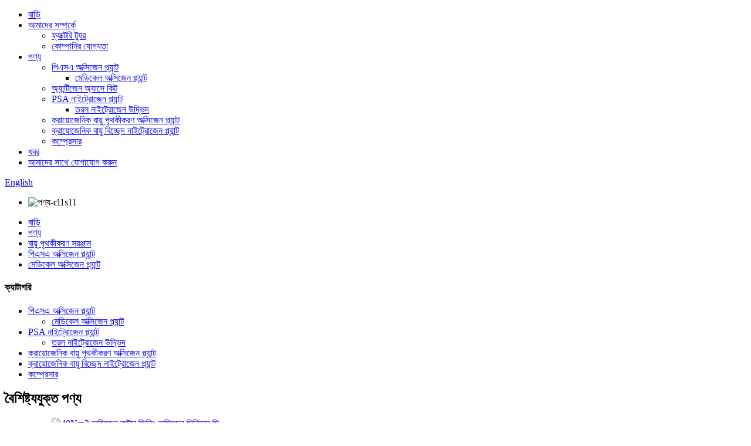

--- FILE ---
content_type: text/html
request_url: http://bn.hzorkf.com/medical-oxygen-plant/
body_size: 12006
content:
<!DOCTYPE html> <html dir="ltr" lang="bn"> <head> <meta charset="UTF-8"/> <meta http-equiv="Content-Type" content="text/html; charset=UTF-8" /> <title>মেডিকেল অক্সিজেন প্ল্যান্ট সরবরাহকারী এবং কারখানা - চীন মেডিকেল অক্সিজেন প্ল্যান্ট প্রস্তুতকারক</title> <meta name="viewport" content="width=device-width,initial-scale=1,minimum-scale=1,maximum-scale=1,user-scalable=no"> <link rel="apple-touch-icon-precomposed" href=""> <meta name="format-detection" content="telephone=no"> <meta name="apple-mobile-web-app-capable" content="yes"> <meta name="apple-mobile-web-app-status-bar-style" content="black"> <link href="//cdn.globalso.com/hzorkf/style/global/style1.css" rel="stylesheet" onload="this.onload=null;this.rel='stylesheet'"> <link href="//cdn.globalso.com/hzorkf/style/public/public.css" rel="stylesheet" onload="this.onload=null;this.rel='stylesheet'">  <link rel="shortcut icon" href="https://cdn.globalso.com/hzorkf/LOGO2.png" /> <link rel="canonical" href="https://www.hzorkf.com/medical-oxygen-plant/" /> <meta name="description" content="মেডিকেল অক্সিজেন প্ল্যান্ট প্রস্তুতকারক, কারখানা, চীন থেকে সরবরাহকারী, কোন আগ্রহ, make sure you really feel free to get hold of us. আমরা নিকটবর্তী আসন্ন মধ্যে সমগ্র পৃথিবী জুড়ে নতুন ক্রেতাদের সাথে সমৃদ্ধ এন্টারপ্রাইজ মিথস্ক্রিয়া গঠনের জন্য উন্মুখ।" /> <!-- Google Tag Manager --> <script>(function(w,d,s,l,i){w[l]=w[l]||[];w[l].push({'gtm.start':
new Date().getTime(),event:'gtm.js'});var f=d.getElementsByTagName(s)[0],
j=d.createElement(s),dl=l!='dataLayer'?'&l='+l:'';j.async=true;j.src=
'https://www.googletagmanager.com/gtm.js?id='+i+dl;f.parentNode.insertBefore(j,f);
})(window,document,'script','dataLayer','GTM-W7RSXLM');</script>  <link href="//cdn.globalso.com/hide_search.css" rel="stylesheet"/><link href="//www.hzorkf.com/style/bn.html.css" rel="stylesheet"/><link rel="alternate" hreflang="bn" href="http://bn.hzorkf.com/" /></head> <body> <div class="container">   <!-- web_head start -->  <header class="web_head">     <div class="head_layer">       <div class="layout">         <figure class="logo"><a href="/">                 </a></figure>         <nav class="nav_wrap">           <ul class="head_nav">             <li><a href="/">বাড়ি</a></li> <li><a href="/about-us/">আমাদের সম্পর্কে</a> <ul class="sub-menu"> 	<li><a href="/factory-tour/">ফ্যাক্টরি ট্যুর</a></li> 	<li><a href="/company-qualification/">কোম্পানির যোগ্যতা</a></li> </ul> </li> <li class="current-menu-ancestor"><a href="/products/">পণ্য</a> <ul class="sub-menu"> 	<li class="current-menu-ancestor current-menu-parent"><a href="/psa-oxygen-plant/">পিএসএ অক্সিজেন প্ল্যান্ট</a> 	<ul class="sub-menu"> 		<li class="nav-current"><a href="/medical-oxygen-plant/">মেডিকেল অক্সিজেন প্ল্যান্ট</a></li> 	</ul> </li> 	<li><a href="/antigen-assay-kit/">অ্যান্টিজেন অ্যাসে কিট</a></li> 	<li><a href="/psa-nitrogen-plant/">PSA নাইট্রোজেন প্ল্যান্ট</a> 	<ul class="sub-menu"> 		<li><a href="/liquid-nitrogen-plant/">তরল নাইট্রোজেন উদ্ভিদ</a></li> 	</ul> </li> 	<li><a href="/cryogenic-air-separation-oxygen-plant/">ক্রায়োজেনিক বায়ু পৃথকীকরণ অক্সিজেন প্ল্যান্ট</a></li> 	<li><a href="/cryogenic-air-separation-nitrogen-plant/">ক্রায়োজেনিক বায়ু বিচ্ছেদ নাইট্রোজেন প্ল্যান্ট</a></li> 	<li><a href="/compressor/">কম্প্রেসার</a></li> </ul> </li> <li><a href="/news/">খবর</a></li> <li><a href="/contact-us/">আমাদের সাথে যোগাযোগ করুন</a></li>           </ul>         </nav>         <div class="head_right">           <b id="btn-search" class="btn--search"></b>          <div class="change-language ensemble">   <div class="change-language-info">     <div class="change-language-title medium-title">        <div class="language-flag language-flag-en"><a href="https://www.hzorkf.com/"><b class="country-flag"></b><span>English</span> </a></div>        <b class="language-icon"></b>      </div> 	<div class="change-language-cont sub-content">         <div class="empty"></div>     </div>   </div> </div> <!--theme273-->                  </div>       </div>     </div>        </header>     <!-- sys_sub_head --> <div class="sys_sub_head">   <div class="head_bn_slider">     <ul class="head_bn_items swiper-wrapper">             <li class="head_bn_item swiper-slide"><img src="https://cdn.globalso.com/hzorkf/products-cl1s111.jpg" alt="পণ্য-cl1s11"></li>             </ul>   </div>   <div class="swiper-control">       <div class="swiper-pagination"></div>   </div> </div>   <!-- path --> <div class="path_bar">   <div class="layout">     <ul>      <li> <a itemprop="breadcrumb" href="/">বাড়ি</a></li><li> <a itemprop="breadcrumb" href="/products/" title="Products">পণ্য</a> </li><li> <a itemprop="breadcrumb" href="/air-separation-equipment/" title="Air separation equipment">বায়ু পৃথকীকরণ সরঞ্জাম</a> </li><li> <a itemprop="breadcrumb" href="/psa-oxygen-plant/" title="PSA Oxygen Plant">পিএসএ অক্সিজেন প্ল্যান্ট</a> </li><li> <a href="#">মেডিকেল অক্সিজেন প্ল্যান্ট</a></li>     </ul>   </div> </div>       <section class="web_main page_main">   <div class="layout">     <aside class="aside">   <section class="aside-wrap">     <section class="side-widget">     <div class="side-tit-bar">       <h4 class="side-tit">ক্যাটাগরি</h4>     </div>     <ul class="side-cate">       <li class="current-menu-ancestor current-menu-parent"><a href="/psa-oxygen-plant/">পিএসএ অক্সিজেন প্ল্যান্ট</a> <ul class="sub-menu"> 	<li class="nav-current"><a href="/medical-oxygen-plant/">মেডিকেল অক্সিজেন প্ল্যান্ট</a></li> </ul> </li> <li><a href="/psa-nitrogen-plant/">PSA নাইট্রোজেন প্ল্যান্ট</a> <ul class="sub-menu"> 	<li><a href="/liquid-nitrogen-plant/">তরল নাইট্রোজেন উদ্ভিদ</a></li> </ul> </li> <li><a href="/cryogenic-air-separation-oxygen-plant/">ক্রায়োজেনিক বায়ু পৃথকীকরণ অক্সিজেন প্ল্যান্ট</a></li> <li><a href="/cryogenic-air-separation-nitrogen-plant/">ক্রায়োজেনিক বায়ু বিচ্ছেদ নাইট্রোজেন প্ল্যান্ট</a></li> <li><a href="/compressor/">কম্প্রেসার</a></li>     </ul>   </section>   <div class="side-widget">     <div class="side-tit-bar">       <h2 class="side-tit">বৈশিষ্ট্যযুক্ত পণ্য</h2>     </div> 	  	 <div class="side-product-items">               <div class="items_content">                <div class="side_slider">                     <ul class="swiper-wrapper"> 				                   <li class="swiper-slide gm-sep side_product_item">                     <figure > <a href="/40nm3-oxygen-booster-filling-oxygen-cylinder-system-product/" class="item-img"><img src="https://cdn.globalso.com/hzorkf/40Nm3-Oxygen-booster-filling-oxygen-cylinder-system-300x300.jpg" alt="40Nm3 অক্সিজেন বুস্টার ফিলিং অক্সিজেন সিলিন্ডার সি..."></a>                       <figcaption>                         <h3 class="item_title"><a href="/40nm3-oxygen-booster-filling-oxygen-cylinder-system-product/">40Nm3 অক্সিজেন বুস্টার ফিলিন...</a></h3>                        </figcaption>                     </figure> 					</li> 					                   <li class="swiper-slide gm-sep side_product_item">                     <figure > <a href="/30nm3-high-pressure-oxygen-booster-compressor-product/" class="item-img"><img src="https://cdn.globalso.com/hzorkf/30Nm3-High-pressure-oxygen-booster-compressor-300x300.jpg" alt="30Nm3 উচ্চ চাপের অক্সিজেন বুস্টার কম্প্রেসার"></a>                       <figcaption>                         <h3 class="item_title"><a href="/30nm3-high-pressure-oxygen-booster-compressor-product/">30Nm3 উচ্চ চাপের অক্সিজেন...</a></h3>                        </figcaption>                     </figure> 					</li> 					                   <li class="swiper-slide gm-sep side_product_item">                     <figure > <a href="/oxygen-nitrogen-factory-project-product/" class="item-img"><img src="https://cdn.globalso.com/hzorkf/Oxygen-Nitrogen-FactoryProject-for-Medical-Industrial-Use1-300x300.jpg" alt="ওষুধের জন্য অক্সিজেন ও নাইট্রোজেন কারখানা প্রকল্প..."></a>                       <figcaption>                         <h3 class="item_title"><a href="/oxygen-nitrogen-factory-project-product/">অক্সিজেন এবং নাইট্রোজেন ঘটনা...</a></h3>                        </figcaption>                     </figure> 					</li> 					                   <li class="swiper-slide gm-sep side_product_item">                     <figure > <a href="/medical-gas-oxygen-plant-for-hospital-uses-product/" class="item-img"><img src="https://cdn.globalso.com/hzorkf/Medical-Gas-Oxygen-Plant-for-Hospital-Uses-Medical-Oxygen-Filling-Machine1-300x300.jpg" alt="হাসপাতালের জন্য মেডিকেল গ্যাস অক্সিজেন প্ল্যান্ট মেডি ব্যবহার করে..."></a>                       <figcaption>                         <h3 class="item_title"><a href="/medical-gas-oxygen-plant-for-hospital-uses-product/">মেডিকেল গ্যাস অক্সিজেন প্লান্টের জন্য...</a></h3>                        </figcaption>                     </figure> 					</li> 					                   <li class="swiper-slide gm-sep side_product_item">                     <figure > <a href="/liquid-nitrogen-plant-liquid-nitrogen-gas-plant-product/" class="item-img"><img src="https://cdn.globalso.com/hzorkf/Liquid-Nitrogen-plant-Liquid-Nitrogen-Gas-plant-Pure-Nitrogen-Plant-with-Tanks1-300x300.jpg" alt="তরল নাইট্রোজেন প্ল্যান্ট তরল নাইট্রোজেন গ্যাস প্লান্ট..."></a>                       <figcaption>                         <h3 class="item_title"><a href="/liquid-nitrogen-plant-liquid-nitrogen-gas-plant-product/">তরল নাইট্রোজেন উদ্ভিদ তরল...</a></h3>                        </figcaption>                     </figure> 					</li> 					                </ul> 				 </div>                 <div class="btn-prev"></div>                 <div class="btn-next"></div>               </div>             </div>    </div>         </section> </aside>    <section class="main">       <div class="product-list">      <h1 class="page_title">মেডিকেল অক্সিজেন প্ল্যান্ট</h1>  <ul class="product_list_items">    <li class="product_list_item">             <figure>               <span class="item_img"><img src="https://cdn.globalso.com/hzorkf/PSA-oxygen-concentrator-for-sale1-300x300.jpg" alt="PSA অক্সিজেন কেন্দ্রীক/Psa নাইট্রোজেন প্ল্যান্ট বিক্রয়ের জন্য Psa নাইট্রোজেন জেনারেটর"><a href="/psa-oxygen-concentrator-for-sale-product/" title="PSA oxygen concentrator/Psa Nitrogen Plant for sale  Psa Nitrogen Generator"></a> </span>               <figcaption> 			  <div class="item_information">                      <h3 class="item_title"><a href="/psa-oxygen-concentrator-for-sale-product/" title="PSA oxygen concentrator/Psa Nitrogen Plant for sale  Psa Nitrogen Generator">PSA অক্সিজেন কেন্দ্রীক/Psa নাইট্রোজেন প্ল্যান্ট বিক্রয়ের জন্য Psa নাইট্রোজেন জেনারেটর</a></h3>                 <div class="item_info"><p style="text-align: left;" align="center"><b>অক্সিজেন ক্ষমতা</b>: 3-400Nm3/ঘণ্টা</p> <p style="text-align: left;" align="center"><b>অক্সিজেন বিশুদ্ধতা</b>:93%-95%</p> <p style="text-align: left;" align="center"><b>আউটপুট চাপ</b>:0.1-0.3Mpa(1-3bar) সামঞ্জস্যযোগ্য/15Mpa ফিলিং চাপ দেওয়া হয়</p> </div>                 </div>                 <div class="product_btns">                   <a href="javascript:" class="priduct_btn_inquiry add_email12">তদন্ত</a><a href="/psa-oxygen-concentrator-for-sale-product/" class="priduct_btn_detail">বিস্তারিত</a>                 </div>               </figcaption>             </figure>           </li>    <li class="product_list_item">             <figure>               <span class="item_img"><img src="https://cdn.globalso.com/hzorkf/Industrial-Scale-PSA-Oxygen-Concentrator-Oxygen-production-Plant-with-certifications3-300x300.jpg" alt="ইন্ডাস্ট্রিয়াল স্কেল PSA অক্সিজেন কনসেনট্রেটর সার্টিফিকেশন সহ অক্সিজেন উৎপাদন প্ল্যান্ট"><a href="/psa-oxygen-concentrator-oxygen-production-plant-product/" title="Industrial Scale PSA Oxygen Concentrator Oxygen production Plant with certifications"></a> </span>               <figcaption> 			  <div class="item_information">                      <h3 class="item_title"><a href="/psa-oxygen-concentrator-oxygen-production-plant-product/" title="Industrial Scale PSA Oxygen Concentrator Oxygen production Plant with certifications">ইন্ডাস্ট্রিয়াল স্কেল PSA অক্সিজেন কনসেনট্রেটর সার্টিফিকেশন সহ অক্সিজেন উৎপাদন প্ল্যান্ট</a></h3>                 <div class="item_info"><p style="text-align: left;" align="center"><b>অক্সিজেন ক্ষমতা</b>: 3-400Nm3/ঘণ্টা</p> <p style="text-align: left;" align="center"><b>অক্সিজেন বিশুদ্ধতা</b>:93%-95%</p> <p style="text-align: left;" align="center"><b>আউটপুট চাপ</b>:0.1-0.3Mpa(1-3bar) সামঞ্জস্যযোগ্য/15Mpa ফিলিং চাপ দেওয়া হয়</p> </div>                 </div>                 <div class="product_btns">                   <a href="javascript:" class="priduct_btn_inquiry add_email12">তদন্ত</a><a href="/psa-oxygen-concentrator-oxygen-production-plant-product/" class="priduct_btn_detail">বিস্তারিত</a>                 </div>               </figcaption>             </figure>           </li>    <li class="product_list_item">             <figure>               <span class="item_img"><img src="https://cdn.globalso.com/hzorkf/Medical-Oxygen-Generator-Hospital-Oxygen-Generator1-300x300.jpg" alt="মেডিকেল অক্সিজেন জেনারেটর হাসপাতাল অক্সিজেন জেনারেটর মেডিকেল অক্সিজেন জেনারেটর সরঞ্জাম"><a href="/medical-oxygen-generator-hospital-oxygen-generator-product/" title="Medical Oxygen Generator Hospital Oxygen Generator Medical Oxygen  Generator Equipment"></a> </span>               <figcaption> 			  <div class="item_information">                      <h3 class="item_title"><a href="/medical-oxygen-generator-hospital-oxygen-generator-product/" title="Medical Oxygen Generator Hospital Oxygen Generator Medical Oxygen  Generator Equipment">মেডিকেল অক্সিজেন জেনারেটর হাসপাতাল অক্সিজেন জেনারেটর মেডিকেল অক্সিজেন জেনারেটর সরঞ্জাম</a></h3>                 <div class="item_info"><p style="text-align: left;" align="center"><b>অক্সিজেন ক্ষমতা</b>: 3-400Nm3/ঘণ্টা</p> <p style="text-align: left;" align="center"><b>অক্সিজেন বিশুদ্ধতা</b>:93%-95%</p> <p style="text-align: left;" align="center"><b>আউটপুট চাপ</b>:0.1-0.3Mpa(1-3bar) সামঞ্জস্যযোগ্য/15Mpa ফিলিং চাপ দেওয়া হয়</p> </div>                 </div>                 <div class="product_btns">                   <a href="javascript:" class="priduct_btn_inquiry add_email12">তদন্ত</a><a href="/medical-oxygen-generator-hospital-oxygen-generator-product/" class="priduct_btn_detail">বিস্তারিত</a>                 </div>               </figcaption>             </figure>           </li>          </ul>         <div class="page_bar">         <div class="pages"></div>       </div>       </div>            </section>   </div> </section>   <!-- web_footer start -->  <footer class="web_footer">     <div class="foot_service">       <div class="layout">         <div class="foot_items">           <nav class="foot_item foot_item_info">             <div class="foot_logo">        <img src="https://cdn.globalso.com/hzorkf/LOGO-footer2.png" alt="লোগো-ফুটার">          </div>           </nav>           <nav class="foot_item">             <div class="foot_item_hd">               <h2 class="title">আমাদের সাথে যোগাযোগ করুন</h2>             </div>             <div class="foot_item_bd">               <address class="foot_contact_list">               <!-- icons:                    ============================                    contact_ico_local                    contact_ico_phone                    contact_ico_email                    contact_ico_fax                    contact_ico_skype                    contact_ico_time -->                <ul> 			                     <li class="contact_item">                    <i class="contact_ico contact_ico_local"></i>                    <div class="contact_txt">                      <span class="item_val">নং 60 ওয়েনঝো চাংজিয়া, বাইশান গ্রাম, ফুচুন সাবডিস্ট্রিক্ট, ফুয়াং জেলা, হাংঝো শহর, ঝেজিয়াং প্রদেশ, চীন</span>                    </div>                  </li> 				 				                   <li class="contact_item">                    <i class="contact_ico contact_ico_tel"></i>                    <div class="contact_txt">                      <a class="tel_link" href="tel:+86 18758037220"><span class="item_val">Mob/WhatsApp/WeChat: +86 18758037220</span></a>                    </div>                  </li> 				                                    <li class="contact_item">                    <i class="contact_ico contact_ico_email"></i>                    <div class="contact_txt">                      <a href="mailto:amyjiang1013@gmail.com"><span class="item_val">amyjiang1013@gmail.com</span></a>                    </div>                  </li> 				 				                </ul>               </address>             </div>           </nav>           <nav class="foot_item">             <div class="foot_item_hd">               <h2 class="title">নিউলেটার</h2>             </div>             <div class="foot_item_bd">               <div class="company_subscribe">                 <h3 class="subscribe_tit">আমাদের পণ্য বা মূল্য তালিকা সম্পর্কে অনুসন্ধানের জন্য, আমাদের কাছে আপনার ইমেল ছেড়ে দিন এবং আমরা 24 ঘন্টার মধ্যে যোগাযোগ করা হবে.</h3>                 <div class="learn_more">                   <a href="javascript:" class="sys_btn button">এখন তদন্ত</a>                 </div>               </div>             </div>           </nav>           <nav class="foot_item foot_item_follow">             <div class="foot_item_hd">               <h2 class="title">সামাজিক</h2>             </div>             <div class="foot_item_bd">               <ul class="foot_sns">                               <li>                 <a href="https://www.facebook.com/HZOURUI">                                        <img src="https://cdn.globalso.com/hzorkf/sns01.png" alt="ফেসবুক">                     </a>                     </li>                         <li>                 <a href="https://www.youtube.com/channel/UCBxL-Fio0bmOn2CaN6fHQqA">                                        <img src="https://cdn.globalso.com/hzorkf/sns05.png" alt="ইউটিউব">                     </a>                     </li>                         <li>                 <a href="https://www.linkedin.com/in/amyjiang1013">                                        <img src="https://cdn.globalso.com/hzorkf/li1.png" alt="লিঙ্কডইন">                     </a>                     </li>                           </ul>                           </div>           </nav>                   </div>                         </div>     </div>      <div class="copyright">© কপিরাইট - 2019-2020 : সর্বস্বত্ব সংরক্ষিত৷<script type="text/javascript" src="//www.globalso.site/livechat.js"></script><a href="/featured/">গরম পণ্য</a> - <a href="/sitemap.xml">সাইটম্যাপ</a>  <br><a href='/medical-oxygen-generator-equipment/' title='Medical Oxygen Generator Equipment'>মেডিকেল অক্সিজেন জেনারেটর সরঞ্জাম</a>,  <a href='/psa-oxygen-plant/' title='PSA Oxygen Plant'>পিএসএ অক্সিজেন প্ল্যান্ট</a>,  <a href='/liquid-nitrogen-machine/' title='Liquid Nitrogen Machine'>তরল নাইট্রোজেন মেশিন</a>,  <a href='/liquid-oxygen-generator/' title='Liquid Oxygen Generator'>তরল অক্সিজেন জেনারেটর</a>,  <a href='/lng-power-plant/' title='Lng Power Plant'>এলএনজি পাওয়ার প্ল্যান্ট</a>,  <a href='/skid-mounted-lng-plant/' title='Skid-Mounted Lng Plant'>স্কিড-মাউন্ট করা এলএনজি প্ল্যান্ট</a>, 	</div>   </footer> <aside class="scrollsidebar" id="scrollsidebar">   <div class="side_content">     <div class="side_list">       <header class="hd"><img src="//cdn.globalso.com/title_pic.png" alt="অনলাইন Inuiry"/></header>       <div class="cont">         <li><a class="email" href="javascript:" onclick="showMsgPop();">ইমেইল পাঠান</a></li>                                         <li><a target="_blank" class="whatsapp" href="https://api.whatsapp.com/send?phone=8618758037220">হোয়াটসঅ্যাপ</a></li>       </div>                   <div class="side_title"><a  class="close_btn"><span>x</span></a></div>     </div>   </div>   <div class="show_btn"></div> </aside> <div class="inquiry-pop-bd">   <div class="inquiry-pop"> <i class="ico-close-pop" onclick="hideMsgPop();"></i>      <div id="inquiry-form-wrap" style=" position:absolute; top:-150px;"></div>      <div class="contact_form">      <h2 class="title">আমাদের কাছে আপনার বার্তা পাঠান:</h2> <script type="text/javascript" src="//formcs.globalso.com/form/generate.js?id=317"></script>           </div>         <div class="ad_prompt">এখানে আপনার বার্তা লিখুন এবং আমাদের পাঠান</div>   </div> </div> </div> <div class="web-search"> <b id="btn-search-close" class="btn--search-close"></b>   <div style=" width:100%">     <div class="head-search">       <form class="" action="/search.php" method="get" >         <input class="search-ipt" name="s" placeholder="Start Typing..." />         <input class="search-btn" type="button" /> 		<input type="hidden" name="cat" value="490"/>         <span class="search-attr">অনুসন্ধান করতে এন্টার বা বন্ধ করতে ESC টিপুন</span>       </form>     </div>   </div> </div> <script type="text/javascript" src="//cdn.globalso.com/hzorkf/style/global/js/jquery.min.js"></script>  <script type="text/javascript" src="//cdn.globalso.com/hzorkf/style/global/js/common.js"></script> <script type="text/javascript" src="//cdn.globalso.com/hzorkf/style/public/public.js"></script>  <script src="https://cdn.globalso.com/lite-yt-embed.js"></script> <link href="https://cdn.globalso.com/lite-yt-embed.css" rel="stylesheet" onload="this.onload=null;this.rel='stylesheet'"> <!--[if lt IE 9]> <script src="//cdn.goodao.net/hzorkf/style/global/js/html5.js"></script> <![endif]--> <script type="text/javascript">

if(typeof jQuery == 'undefined' || typeof jQuery.fn.on == 'undefined') {
	document.write('<script src="https://www.hzorkf.com/wp-content/plugins/bb-plugin/js/jquery.js"><\/script>');
	document.write('<script src="https://www.hzorkf.com/wp-content/plugins/bb-plugin/js/jquery.migrate.min.js"><\/script>');
}

</script><ul class="prisna-wp-translate-seo" id="prisna-translator-seo"><li class="language-flag language-flag-en"><a href="https://www.hzorkf.com/medical-oxygen-plant/" title="English" target="_blank"><b class="country-flag"></b><span>English</span></a></li><li class="language-flag language-flag-zh"><a href="http://zh.hzorkf.com/medical-oxygen-plant/" title="Chinese" target="_blank"><b class="country-flag"></b><span>Chinese</span></a></li><li class="language-flag language-flag-fr"><a href="http://fr.hzorkf.com/medical-oxygen-plant/" title="French" target="_blank"><b class="country-flag"></b><span>French</span></a></li><li class="language-flag language-flag-de"><a href="http://de.hzorkf.com/medical-oxygen-plant/" title="German" target="_blank"><b class="country-flag"></b><span>German</span></a></li><li class="language-flag language-flag-pt"><a href="http://pt.hzorkf.com/medical-oxygen-plant/" title="Portuguese" target="_blank"><b class="country-flag"></b><span>Portuguese</span></a></li><li class="language-flag language-flag-es"><a href="http://es.hzorkf.com/medical-oxygen-plant/" title="Spanish" target="_blank"><b class="country-flag"></b><span>Spanish</span></a></li><li class="language-flag language-flag-ru"><a href="http://ru.hzorkf.com/medical-oxygen-plant/" title="Russian" target="_blank"><b class="country-flag"></b><span>Russian</span></a></li><li class="language-flag language-flag-ja"><a href="http://ja.hzorkf.com/medical-oxygen-plant/" title="Japanese" target="_blank"><b class="country-flag"></b><span>Japanese</span></a></li><li class="language-flag language-flag-ko"><a href="http://ko.hzorkf.com/medical-oxygen-plant/" title="Korean" target="_blank"><b class="country-flag"></b><span>Korean</span></a></li><li class="language-flag language-flag-ar"><a href="http://ar.hzorkf.com/medical-oxygen-plant/" title="Arabic" target="_blank"><b class="country-flag"></b><span>Arabic</span></a></li><li class="language-flag language-flag-ga"><a href="http://ga.hzorkf.com/medical-oxygen-plant/" title="Irish" target="_blank"><b class="country-flag"></b><span>Irish</span></a></li><li class="language-flag language-flag-el"><a href="http://el.hzorkf.com/medical-oxygen-plant/" title="Greek" target="_blank"><b class="country-flag"></b><span>Greek</span></a></li><li class="language-flag language-flag-tr"><a href="http://tr.hzorkf.com/medical-oxygen-plant/" title="Turkish" target="_blank"><b class="country-flag"></b><span>Turkish</span></a></li><li class="language-flag language-flag-it"><a href="http://it.hzorkf.com/medical-oxygen-plant/" title="Italian" target="_blank"><b class="country-flag"></b><span>Italian</span></a></li><li class="language-flag language-flag-da"><a href="http://da.hzorkf.com/medical-oxygen-plant/" title="Danish" target="_blank"><b class="country-flag"></b><span>Danish</span></a></li><li class="language-flag language-flag-ro"><a href="http://ro.hzorkf.com/medical-oxygen-plant/" title="Romanian" target="_blank"><b class="country-flag"></b><span>Romanian</span></a></li><li class="language-flag language-flag-id"><a href="http://id.hzorkf.com/medical-oxygen-plant/" title="Indonesian" target="_blank"><b class="country-flag"></b><span>Indonesian</span></a></li><li class="language-flag language-flag-cs"><a href="http://cs.hzorkf.com/medical-oxygen-plant/" title="Czech" target="_blank"><b class="country-flag"></b><span>Czech</span></a></li><li class="language-flag language-flag-af"><a href="http://af.hzorkf.com/medical-oxygen-plant/" title="Afrikaans" target="_blank"><b class="country-flag"></b><span>Afrikaans</span></a></li><li class="language-flag language-flag-sv"><a href="http://sv.hzorkf.com/medical-oxygen-plant/" title="Swedish" target="_blank"><b class="country-flag"></b><span>Swedish</span></a></li><li class="language-flag language-flag-pl"><a href="http://pl.hzorkf.com/medical-oxygen-plant/" title="Polish" target="_blank"><b class="country-flag"></b><span>Polish</span></a></li><li class="language-flag language-flag-eu"><a href="http://eu.hzorkf.com/medical-oxygen-plant/" title="Basque" target="_blank"><b class="country-flag"></b><span>Basque</span></a></li><li class="language-flag language-flag-ca"><a href="http://ca.hzorkf.com/medical-oxygen-plant/" title="Catalan" target="_blank"><b class="country-flag"></b><span>Catalan</span></a></li><li class="language-flag language-flag-eo"><a href="http://eo.hzorkf.com/medical-oxygen-plant/" title="Esperanto" target="_blank"><b class="country-flag"></b><span>Esperanto</span></a></li><li class="language-flag language-flag-hi"><a href="http://hi.hzorkf.com/medical-oxygen-plant/" title="Hindi" target="_blank"><b class="country-flag"></b><span>Hindi</span></a></li><li class="language-flag language-flag-lo"><a href="http://lo.hzorkf.com/medical-oxygen-plant/" title="Lao" target="_blank"><b class="country-flag"></b><span>Lao</span></a></li><li class="language-flag language-flag-sq"><a href="http://sq.hzorkf.com/medical-oxygen-plant/" title="Albanian" target="_blank"><b class="country-flag"></b><span>Albanian</span></a></li><li class="language-flag language-flag-am"><a href="http://am.hzorkf.com/medical-oxygen-plant/" title="Amharic" target="_blank"><b class="country-flag"></b><span>Amharic</span></a></li><li class="language-flag language-flag-hy"><a href="http://hy.hzorkf.com/medical-oxygen-plant/" title="Armenian" target="_blank"><b class="country-flag"></b><span>Armenian</span></a></li><li class="language-flag language-flag-az"><a href="http://az.hzorkf.com/medical-oxygen-plant/" title="Azerbaijani" target="_blank"><b class="country-flag"></b><span>Azerbaijani</span></a></li><li class="language-flag language-flag-be"><a href="http://be.hzorkf.com/medical-oxygen-plant/" title="Belarusian" target="_blank"><b class="country-flag"></b><span>Belarusian</span></a></li><li class="language-flag language-flag-bn"><a href="http://bn.hzorkf.com/medical-oxygen-plant/" title="Bengali" target="_blank"><b class="country-flag"></b><span>Bengali</span></a></li><li class="language-flag language-flag-bs"><a href="http://bs.hzorkf.com/medical-oxygen-plant/" title="Bosnian" target="_blank"><b class="country-flag"></b><span>Bosnian</span></a></li><li class="language-flag language-flag-bg"><a href="http://bg.hzorkf.com/medical-oxygen-plant/" title="Bulgarian" target="_blank"><b class="country-flag"></b><span>Bulgarian</span></a></li><li class="language-flag language-flag-ceb"><a href="http://ceb.hzorkf.com/medical-oxygen-plant/" title="Cebuano" target="_blank"><b class="country-flag"></b><span>Cebuano</span></a></li><li class="language-flag language-flag-ny"><a href="http://ny.hzorkf.com/medical-oxygen-plant/" title="Chichewa" target="_blank"><b class="country-flag"></b><span>Chichewa</span></a></li><li class="language-flag language-flag-co"><a href="http://co.hzorkf.com/medical-oxygen-plant/" title="Corsican" target="_blank"><b class="country-flag"></b><span>Corsican</span></a></li><li class="language-flag language-flag-hr"><a href="http://hr.hzorkf.com/medical-oxygen-plant/" title="Croatian" target="_blank"><b class="country-flag"></b><span>Croatian</span></a></li><li class="language-flag language-flag-nl"><a href="http://nl.hzorkf.com/medical-oxygen-plant/" title="Dutch" target="_blank"><b class="country-flag"></b><span>Dutch</span></a></li><li class="language-flag language-flag-et"><a href="http://et.hzorkf.com/medical-oxygen-plant/" title="Estonian" target="_blank"><b class="country-flag"></b><span>Estonian</span></a></li><li class="language-flag language-flag-tl"><a href="http://tl.hzorkf.com/medical-oxygen-plant/" title="Filipino" target="_blank"><b class="country-flag"></b><span>Filipino</span></a></li><li class="language-flag language-flag-fi"><a href="http://fi.hzorkf.com/medical-oxygen-plant/" title="Finnish" target="_blank"><b class="country-flag"></b><span>Finnish</span></a></li><li class="language-flag language-flag-fy"><a href="http://fy.hzorkf.com/medical-oxygen-plant/" title="Frisian" target="_blank"><b class="country-flag"></b><span>Frisian</span></a></li><li class="language-flag language-flag-gl"><a href="http://gl.hzorkf.com/medical-oxygen-plant/" title="Galician" target="_blank"><b class="country-flag"></b><span>Galician</span></a></li><li class="language-flag language-flag-ka"><a href="http://ka.hzorkf.com/medical-oxygen-plant/" title="Georgian" target="_blank"><b class="country-flag"></b><span>Georgian</span></a></li><li class="language-flag language-flag-gu"><a href="http://gu.hzorkf.com/medical-oxygen-plant/" title="Gujarati" target="_blank"><b class="country-flag"></b><span>Gujarati</span></a></li><li class="language-flag language-flag-ht"><a href="http://ht.hzorkf.com/medical-oxygen-plant/" title="Haitian" target="_blank"><b class="country-flag"></b><span>Haitian</span></a></li><li class="language-flag language-flag-ha"><a href="http://ha.hzorkf.com/medical-oxygen-plant/" title="Hausa" target="_blank"><b class="country-flag"></b><span>Hausa</span></a></li><li class="language-flag language-flag-haw"><a href="http://haw.hzorkf.com/medical-oxygen-plant/" title="Hawaiian" target="_blank"><b class="country-flag"></b><span>Hawaiian</span></a></li><li class="language-flag language-flag-iw"><a href="http://iw.hzorkf.com/medical-oxygen-plant/" title="Hebrew" target="_blank"><b class="country-flag"></b><span>Hebrew</span></a></li><li class="language-flag language-flag-hmn"><a href="http://hmn.hzorkf.com/medical-oxygen-plant/" title="Hmong" target="_blank"><b class="country-flag"></b><span>Hmong</span></a></li><li class="language-flag language-flag-hu"><a href="http://hu.hzorkf.com/medical-oxygen-plant/" title="Hungarian" target="_blank"><b class="country-flag"></b><span>Hungarian</span></a></li><li class="language-flag language-flag-is"><a href="http://is.hzorkf.com/medical-oxygen-plant/" title="Icelandic" target="_blank"><b class="country-flag"></b><span>Icelandic</span></a></li><li class="language-flag language-flag-ig"><a href="http://ig.hzorkf.com/medical-oxygen-plant/" title="Igbo" target="_blank"><b class="country-flag"></b><span>Igbo</span></a></li><li class="language-flag language-flag-jw"><a href="http://jw.hzorkf.com/medical-oxygen-plant/" title="Javanese" target="_blank"><b class="country-flag"></b><span>Javanese</span></a></li><li class="language-flag language-flag-kn"><a href="http://kn.hzorkf.com/medical-oxygen-plant/" title="Kannada" target="_blank"><b class="country-flag"></b><span>Kannada</span></a></li><li class="language-flag language-flag-kk"><a href="http://kk.hzorkf.com/medical-oxygen-plant/" title="Kazakh" target="_blank"><b class="country-flag"></b><span>Kazakh</span></a></li><li class="language-flag language-flag-km"><a href="http://km.hzorkf.com/medical-oxygen-plant/" title="Khmer" target="_blank"><b class="country-flag"></b><span>Khmer</span></a></li><li class="language-flag language-flag-ku"><a href="http://ku.hzorkf.com/medical-oxygen-plant/" title="Kurdish" target="_blank"><b class="country-flag"></b><span>Kurdish</span></a></li><li class="language-flag language-flag-ky"><a href="http://ky.hzorkf.com/medical-oxygen-plant/" title="Kyrgyz" target="_blank"><b class="country-flag"></b><span>Kyrgyz</span></a></li><li class="language-flag language-flag-la"><a href="http://la.hzorkf.com/medical-oxygen-plant/" title="Latin" target="_blank"><b class="country-flag"></b><span>Latin</span></a></li><li class="language-flag language-flag-lv"><a href="http://lv.hzorkf.com/medical-oxygen-plant/" title="Latvian" target="_blank"><b class="country-flag"></b><span>Latvian</span></a></li><li class="language-flag language-flag-lt"><a href="http://lt.hzorkf.com/medical-oxygen-plant/" title="Lithuanian" target="_blank"><b class="country-flag"></b><span>Lithuanian</span></a></li><li class="language-flag language-flag-lb"><a href="http://lb.hzorkf.com/medical-oxygen-plant/" title="Luxembou.." target="_blank"><b class="country-flag"></b><span>Luxembou..</span></a></li><li class="language-flag language-flag-mk"><a href="http://mk.hzorkf.com/medical-oxygen-plant/" title="Macedonian" target="_blank"><b class="country-flag"></b><span>Macedonian</span></a></li><li class="language-flag language-flag-mg"><a href="http://mg.hzorkf.com/medical-oxygen-plant/" title="Malagasy" target="_blank"><b class="country-flag"></b><span>Malagasy</span></a></li><li class="language-flag language-flag-ms"><a href="http://ms.hzorkf.com/medical-oxygen-plant/" title="Malay" target="_blank"><b class="country-flag"></b><span>Malay</span></a></li><li class="language-flag language-flag-ml"><a href="http://ml.hzorkf.com/medical-oxygen-plant/" title="Malayalam" target="_blank"><b class="country-flag"></b><span>Malayalam</span></a></li><li class="language-flag language-flag-mt"><a href="http://mt.hzorkf.com/medical-oxygen-plant/" title="Maltese" target="_blank"><b class="country-flag"></b><span>Maltese</span></a></li><li class="language-flag language-flag-mi"><a href="http://mi.hzorkf.com/medical-oxygen-plant/" title="Maori" target="_blank"><b class="country-flag"></b><span>Maori</span></a></li><li class="language-flag language-flag-mr"><a href="http://mr.hzorkf.com/medical-oxygen-plant/" title="Marathi" target="_blank"><b class="country-flag"></b><span>Marathi</span></a></li><li class="language-flag language-flag-mn"><a href="http://mn.hzorkf.com/medical-oxygen-plant/" title="Mongolian" target="_blank"><b class="country-flag"></b><span>Mongolian</span></a></li><li class="language-flag language-flag-my"><a href="http://my.hzorkf.com/medical-oxygen-plant/" title="Burmese" target="_blank"><b class="country-flag"></b><span>Burmese</span></a></li><li class="language-flag language-flag-ne"><a href="http://ne.hzorkf.com/medical-oxygen-plant/" title="Nepali" target="_blank"><b class="country-flag"></b><span>Nepali</span></a></li><li class="language-flag language-flag-no"><a href="http://no.hzorkf.com/medical-oxygen-plant/" title="Norwegian" target="_blank"><b class="country-flag"></b><span>Norwegian</span></a></li><li class="language-flag language-flag-ps"><a href="http://ps.hzorkf.com/medical-oxygen-plant/" title="Pashto" target="_blank"><b class="country-flag"></b><span>Pashto</span></a></li><li class="language-flag language-flag-fa"><a href="http://fa.hzorkf.com/medical-oxygen-plant/" title="Persian" target="_blank"><b class="country-flag"></b><span>Persian</span></a></li><li class="language-flag language-flag-pa"><a href="http://pa.hzorkf.com/medical-oxygen-plant/" title="Punjabi" target="_blank"><b class="country-flag"></b><span>Punjabi</span></a></li><li class="language-flag language-flag-sr"><a href="http://sr.hzorkf.com/medical-oxygen-plant/" title="Serbian" target="_blank"><b class="country-flag"></b><span>Serbian</span></a></li><li class="language-flag language-flag-st"><a href="http://st.hzorkf.com/medical-oxygen-plant/" title="Sesotho" target="_blank"><b class="country-flag"></b><span>Sesotho</span></a></li><li class="language-flag language-flag-si"><a href="http://si.hzorkf.com/medical-oxygen-plant/" title="Sinhala" target="_blank"><b class="country-flag"></b><span>Sinhala</span></a></li><li class="language-flag language-flag-sk"><a href="http://sk.hzorkf.com/medical-oxygen-plant/" title="Slovak" target="_blank"><b class="country-flag"></b><span>Slovak</span></a></li><li class="language-flag language-flag-sl"><a href="http://sl.hzorkf.com/medical-oxygen-plant/" title="Slovenian" target="_blank"><b class="country-flag"></b><span>Slovenian</span></a></li><li class="language-flag language-flag-so"><a href="http://so.hzorkf.com/medical-oxygen-plant/" title="Somali" target="_blank"><b class="country-flag"></b><span>Somali</span></a></li><li class="language-flag language-flag-sm"><a href="http://sm.hzorkf.com/medical-oxygen-plant/" title="Samoan" target="_blank"><b class="country-flag"></b><span>Samoan</span></a></li><li class="language-flag language-flag-gd"><a href="http://gd.hzorkf.com/medical-oxygen-plant/" title="Scots Gaelic" target="_blank"><b class="country-flag"></b><span>Scots Gaelic</span></a></li><li class="language-flag language-flag-sn"><a href="http://sn.hzorkf.com/medical-oxygen-plant/" title="Shona" target="_blank"><b class="country-flag"></b><span>Shona</span></a></li><li class="language-flag language-flag-sd"><a href="http://sd.hzorkf.com/medical-oxygen-plant/" title="Sindhi" target="_blank"><b class="country-flag"></b><span>Sindhi</span></a></li><li class="language-flag language-flag-su"><a href="http://su.hzorkf.com/medical-oxygen-plant/" title="Sundanese" target="_blank"><b class="country-flag"></b><span>Sundanese</span></a></li><li class="language-flag language-flag-sw"><a href="http://sw.hzorkf.com/medical-oxygen-plant/" title="Swahili" target="_blank"><b class="country-flag"></b><span>Swahili</span></a></li><li class="language-flag language-flag-tg"><a href="http://tg.hzorkf.com/medical-oxygen-plant/" title="Tajik" target="_blank"><b class="country-flag"></b><span>Tajik</span></a></li><li class="language-flag language-flag-ta"><a href="http://ta.hzorkf.com/medical-oxygen-plant/" title="Tamil" target="_blank"><b class="country-flag"></b><span>Tamil</span></a></li><li class="language-flag language-flag-te"><a href="http://te.hzorkf.com/medical-oxygen-plant/" title="Telugu" target="_blank"><b class="country-flag"></b><span>Telugu</span></a></li><li class="language-flag language-flag-th"><a href="http://th.hzorkf.com/medical-oxygen-plant/" title="Thai" target="_blank"><b class="country-flag"></b><span>Thai</span></a></li><li class="language-flag language-flag-uk"><a href="http://uk.hzorkf.com/medical-oxygen-plant/" title="Ukrainian" target="_blank"><b class="country-flag"></b><span>Ukrainian</span></a></li><li class="language-flag language-flag-ur"><a href="http://ur.hzorkf.com/medical-oxygen-plant/" title="Urdu" target="_blank"><b class="country-flag"></b><span>Urdu</span></a></li><li class="language-flag language-flag-uz"><a href="http://uz.hzorkf.com/medical-oxygen-plant/" title="Uzbek" target="_blank"><b class="country-flag"></b><span>Uzbek</span></a></li><li class="language-flag language-flag-vi"><a href="http://vi.hzorkf.com/medical-oxygen-plant/" title="Vietnamese" target="_blank"><b class="country-flag"></b><span>Vietnamese</span></a></li><li class="language-flag language-flag-cy"><a href="http://cy.hzorkf.com/medical-oxygen-plant/" title="Welsh" target="_blank"><b class="country-flag"></b><span>Welsh</span></a></li><li class="language-flag language-flag-xh"><a href="http://xh.hzorkf.com/medical-oxygen-plant/" title="Xhosa" target="_blank"><b class="country-flag"></b><span>Xhosa</span></a></li><li class="language-flag language-flag-yi"><a href="http://yi.hzorkf.com/medical-oxygen-plant/" title="Yiddish" target="_blank"><b class="country-flag"></b><span>Yiddish</span></a></li><li class="language-flag language-flag-yo"><a href="http://yo.hzorkf.com/medical-oxygen-plant/" title="Yoruba" target="_blank"><b class="country-flag"></b><span>Yoruba</span></a></li><li class="language-flag language-flag-zu"><a href="http://zu.hzorkf.com/medical-oxygen-plant/" title="Zulu" target="_blank"><b class="country-flag"></b><span>Zulu</span></a></li></ul><link rel='stylesheet' id='fl-builder-layout-1490-css'  href='https://www.hzorkf.com/uploads/bb-plugin/cache/1490-layout.css?ver=79ab4749e64b077b17ea27453a6bfa17' type='text/css' media='all' /> <link rel='stylesheet' id='fl-builder-layout-1488-css'  href='https://www.hzorkf.com/uploads/bb-plugin/cache/1488-layout-partial.css?ver=e62396b5d65afa5a111e042d3fce209f' type='text/css' media='all' /> <link rel='stylesheet' id='fl-builder-layout-1483-css'  href='https://www.hzorkf.com/uploads/bb-plugin/cache/1483-layout-partial.css?ver=3a3b54f173bce95c1e5de3b0b88eb45d' type='text/css' media='all' />   <script type='text/javascript' src='https://www.hzorkf.com/uploads/bb-plugin/cache/1490-layout.js?ver=79ab4749e64b077b17ea27453a6bfa17'></script> <script type="text/javascript" src="//cdn.goodao.net/style/js/translator-dropdown.js?ver=1.11"></script><script type="text/javascript">/*<![CDATA[*/var _prisna_translate=_prisna_translate||{languages:["en","fr","es","de","ru","ar","ko","ja","it","pt","ga","da","id","tr","sv","ro","pl","cs","eu","ca","eo","hi","el","ms","sr","sw","th","vi","cy","sk","lv","mt","hu","gl","gu","et","bn","sq","be","nl","tl","is","ht","lt","no","sl","ta","uk","yi","ur","te","fa","mk","kn","iw","fi","hr","bg","az","ka","af","st","si","so","su","tg","uz","yo","zu","pa","jw","kk","km","ceb","ny","lo","la","mg","ml","mi","mn","mr","my","ne","ig","hmn","ha","bs","hy","zh-TW","zh-CN","am","fy","co","ku","ps","lb","ky","sm","gd","sn","sd","xh","haw"],scrollBarLanguages:"15",flags:false,shortNames:true,targetSelector:"body,title",locationWidget:false,location:".transall",translateAttributes:true,translateTitleAttribute:true,translateAltAttribute:true,translatePlaceholderAttribute:true,translateMetaTags:"keywords,description,og:title,og:description,og:locale,og:url",localStorage:true,localStorageExpires:"1",backgroundColor:"transparent",fontColor:"transparent",nativeLanguagesNames:{"id":"Bahasa Indonesia","bs":"\u0431\u043e\u0441\u0430\u043d\u0441\u043a\u0438","my":"\u1019\u103c\u1014\u103a\u1019\u102c\u1018\u102c\u101e\u102c","kk":"\u049a\u0430\u0437\u0430\u049b","km":"\u1797\u17b6\u179f\u17b6\u1781\u17d2\u1798\u17c2\u179a","lo":"\u0e9e\u0eb2\u0eaa\u0eb2\u0ea5\u0eb2\u0ea7","mn":"\u041c\u043e\u043d\u0433\u043e\u043b \u0445\u044d\u043b","tg":"\u0422\u043e\u04b7\u0438\u043a\u04e3","ca":"Catal\u00e0","uz":"O\u02bbzbekcha","yo":"\u00c8d\u00e8 Yor\u00f9b\u00e1","si":"\u0dc3\u0dd2\u0d82\u0dc4\u0dbd","ne":"\u0928\u0947\u092a\u093e\u0932\u0940","pa":"\u0a2a\u0a70\u0a1c\u0a3e\u0a2c\u0a40","cs":"\u010ce\u0161tina","mr":"\u092e\u0930\u093e\u0920\u0940","ml":"\u0d2e\u0d32\u0d2f\u0d3e\u0d33\u0d02","hy":"\u0570\u0561\u0575\u0565\u0580\u0565\u0576","da":"Dansk","de":"Deutsch","es":"Espa\u00f1ol","fr":"Fran\u00e7ais","hr":"Hrvatski","it":"Italiano","lv":"Latvie\u0161u","lt":"Lietuvi\u0173","hu":"Magyar","nl":"Nederlands","no":"Norsk\u200e","pl":"Polski","pt":"Portugu\u00eas","ro":"Rom\u00e2n\u0103","sk":"Sloven\u010dina","sl":"Sloven\u0161\u010dina","fi":"Suomi","sv":"Svenska","tr":"T\u00fcrk\u00e7e","vi":"Ti\u1ebfng Vi\u1ec7t","el":"\u0395\u03bb\u03bb\u03b7\u03bd\u03b9\u03ba\u03ac","ru":"\u0420\u0443\u0441\u0441\u043a\u0438\u0439","sr":"\u0421\u0440\u043f\u0441\u043a\u0438","uk":"\u0423\u043a\u0440\u0430\u0457\u043d\u0441\u044c\u043a\u0430","bg":"\u0411\u044a\u043b\u0433\u0430\u0440\u0441\u043a\u0438","iw":"\u05e2\u05d1\u05e8\u05d9\u05ea","ar":"\u0627\u0644\u0639\u0631\u0628\u064a\u0629","fa":"\u0641\u0627\u0631\u0633\u06cc","hi":"\u0939\u093f\u0928\u094d\u0926\u0940","tl":"Tagalog","th":"\u0e20\u0e32\u0e29\u0e32\u0e44\u0e17\u0e22","mt":"Malti","sq":"Shqip","eu":"Euskara","bn":"\u09ac\u09be\u0982\u09b2\u09be","be":"\u0431\u0435\u043b\u0430\u0440\u0443\u0441\u043a\u0430\u044f \u043c\u043e\u0432\u0430","et":"Eesti Keel","gl":"Galego","ka":"\u10e5\u10d0\u10e0\u10d7\u10e3\u10da\u10d8","gu":"\u0a97\u0ac1\u0a9c\u0ab0\u0abe\u0aa4\u0ac0","ht":"Krey\u00f2l Ayisyen","is":"\u00cdslenska","ga":"Gaeilge","kn":"\u0c95\u0ca8\u0ccd\u0ca8\u0ca1","mk":"\u043c\u0430\u043a\u0435\u0434\u043e\u043d\u0441\u043a\u0438","ms":"Bahasa Melayu","sw":"Kiswahili","yi":"\u05f2\u05b4\u05d3\u05d9\u05e9","ta":"\u0ba4\u0bae\u0bbf\u0bb4\u0bcd","te":"\u0c24\u0c46\u0c32\u0c41\u0c17\u0c41","ur":"\u0627\u0631\u062f\u0648","cy":"Cymraeg","zh-CN":"\u4e2d\u6587\uff08\u7b80\u4f53\uff09\u200e","zh-TW":"\u4e2d\u6587\uff08\u7e41\u9ad4\uff09\u200e","ja":"\u65e5\u672c\u8a9e","ko":"\ud55c\uad6d\uc5b4","am":"\u12a0\u121b\u122d\u129b","haw":"\u014clelo Hawai\u02bbi","ky":"\u043a\u044b\u0440\u0433\u044b\u0437\u0447\u0430","lb":"L\u00ebtzebuergesch","ps":"\u067e\u069a\u062a\u0648\u200e","sd":"\u0633\u0646\u068c\u064a"},home:"\/",clsKey: "3bf380c55f2f34fb99c0c54863ff3e57"};/*]]>*/</script> <script>
function getCookie(name) {
    var arg = name + "=";
    var alen = arg.length;
    var clen = document.cookie.length;
    var i = 0;
    while (i < clen) {
        var j = i + alen;
        if (document.cookie.substring(i, j) == arg) return getCookieVal(j);
        i = document.cookie.indexOf(" ", i) + 1;
        if (i == 0) break;
    }
    return null;
}
function setCookie(name, value) {
    var expDate = new Date();
    var argv = setCookie.arguments;
    var argc = setCookie.arguments.length;
    var expires = (argc > 2) ? argv[2] : null;
    var path = (argc > 3) ? argv[3] : null;
    var domain = (argc > 4) ? argv[4] : null;
    var secure = (argc > 5) ? argv[5] : false;
    if (expires != null) {
        expDate.setTime(expDate.getTime() + expires);
    }
    document.cookie = name + "=" + escape(value) + ((expires == null) ? "": ("; expires=" + expDate.toUTCString())) + ((path == null) ? "": ("; path=" + path)) + ((domain == null) ? "": ("; domain=" + domain)) + ((secure == true) ? "; secure": "");
}
function getCookieVal(offset) {
    var endstr = document.cookie.indexOf(";", offset);
    if (endstr == -1) endstr = document.cookie.length;
    return unescape(document.cookie.substring(offset, endstr));
}

var firstshow = 0;
var cfstatshowcookie = getCookie('easyiit_stats');
if (cfstatshowcookie != 1) {
    a = new Date();
    h = a.getHours();
    m = a.getMinutes();
    s = a.getSeconds();
    sparetime = 1000 * 60 * 60 * 24 * 1 - (h * 3600 + m * 60 + s) * 1000 - 1;
    setCookie('easyiit_stats', 1, sparetime, '/');
    firstshow = 1;
}
if (!navigator.cookieEnabled) {
    firstshow = 0;
}
var referrer = escape(document.referrer);
var currweb = escape(location.href);
var screenwidth = screen.width;
var screenheight = screen.height;
var screencolordepth = screen.colorDepth;
$(function($){
   $.get("/statistic.php", { action:'stats_init', assort:0, referrer:referrer, currweb:currweb , firstshow:firstshow ,screenwidth:screenwidth, screenheight: screenheight, screencolordepth: screencolordepth, ranstr: Math.random()},function(data){}, "json");
			
});
</script> <script>
    (function(w,d,t,u,n,a,m){w['MauticTrackingObject']=n;
        w[n]=w[n]||function(){(w[n].q=w[n].q||[]).push(arguments)},a=d.createElement(t),
        m=d.getElementsByTagName(t)[0];a.async=1;a.src=u;m.parentNode.insertBefore(a,m)
    })(window,document,'script','https://formcs.globalso.com/mtc.js','mt');

    mt('send', 'pageview');
</script>  <!-- End Google Tag Manager --> <!-- Google Tag Manager (noscript) --> <noscript><iframe src="https://www.googletagmanager.com/ns.html?id=GTM-W7RSXLM" height="0" width="0" style="display:none;visibility:hidden"></iframe></noscript> <!-- End Google Tag Manager (noscript) -->  <script src="//cdnus.globalso.com/common_front.js"></script><script src="//www.hzorkf.com/style/bn.html.js"></script></body> </html><!-- Globalso Cache file was created in 0.25705718994141 seconds, on 09-10-24 16:31:25 -->

--- FILE ---
content_type: text/css
request_url: https://www.hzorkf.com/uploads/bb-plugin/cache/1488-layout-partial.css?ver=e62396b5d65afa5a111e042d3fce209f
body_size: 847
content:
.fl-node-5f96698e00241 > .fl-row-content-wrap {background-color: #000000;background-color: rgba(0,0,0, 0.03);}.fl-node-5f96698e0080f {color: #ffffff;}.fl-builder-content .fl-node-5f96698e0080f *:not(input):not(textarea):not(select):not(a):not(h1):not(h2):not(h3):not(h4):not(h5):not(h6):not(.fl-heading-text):not(.fl-menu-mobile-toggle) {color: inherit;}.fl-builder-content .fl-node-5f96698e0080f a {color: #ffffff;}.fl-builder-content .fl-node-5f96698e0080f a:hover {color: #ffffff;}.fl-builder-content .fl-node-5f96698e0080f h1,.fl-builder-content .fl-node-5f96698e0080f h2,.fl-builder-content .fl-node-5f96698e0080f h3,.fl-builder-content .fl-node-5f96698e0080f h4,.fl-builder-content .fl-node-5f96698e0080f h5,.fl-builder-content .fl-node-5f96698e0080f h6,.fl-builder-content .fl-node-5f96698e0080f h1 a,.fl-builder-content .fl-node-5f96698e0080f h2 a,.fl-builder-content .fl-node-5f96698e0080f h3 a,.fl-builder-content .fl-node-5f96698e0080f h4 a,.fl-builder-content .fl-node-5f96698e0080f h5 a,.fl-builder-content .fl-node-5f96698e0080f h6 a {color: #ffffff;}.fl-node-5f96698e0080f > .fl-row-content-wrap {background-color: #0b017e;background-color: rgba(11,1,126, 1);} .fl-node-5f96698e0080f > .fl-row-content-wrap {padding-top:0px;padding-bottom:0px;}.fl-node-5f96698e0071d > .fl-row-content-wrap {background-color: #000000;background-color: rgba(0,0,0, 0.03);}.fl-node-5f96698e0033a {color: #ffffff;}.fl-builder-content .fl-node-5f96698e0033a *:not(input):not(textarea):not(select):not(a):not(h1):not(h2):not(h3):not(h4):not(h5):not(h6):not(.fl-heading-text):not(.fl-menu-mobile-toggle) {color: inherit;}.fl-builder-content .fl-node-5f96698e0033a a {color: #ffffff;}.fl-builder-content .fl-node-5f96698e0033a a:hover {color: #ffffff;}.fl-builder-content .fl-node-5f96698e0033a h1,.fl-builder-content .fl-node-5f96698e0033a h2,.fl-builder-content .fl-node-5f96698e0033a h3,.fl-builder-content .fl-node-5f96698e0033a h4,.fl-builder-content .fl-node-5f96698e0033a h5,.fl-builder-content .fl-node-5f96698e0033a h6,.fl-builder-content .fl-node-5f96698e0033a h1 a,.fl-builder-content .fl-node-5f96698e0033a h2 a,.fl-builder-content .fl-node-5f96698e0033a h3 a,.fl-builder-content .fl-node-5f96698e0033a h4 a,.fl-builder-content .fl-node-5f96698e0033a h5 a,.fl-builder-content .fl-node-5f96698e0033a h6 a {color: #ffffff;}.fl-node-5f96698e0033a > .fl-row-content-wrap {background-color: #0b017e;background-color: rgba(11,1,126, 1);} .fl-node-5f96698e0033a > .fl-row-content-wrap {padding-top:0px;padding-bottom:0px;}.fl-node-5f96698e004e0 > .fl-row-content-wrap {background-color: #000000;background-color: rgba(0,0,0, 0.03);}.fl-node-5f96698e005ee {color: #ffffff;}.fl-builder-content .fl-node-5f96698e005ee *:not(input):not(textarea):not(select):not(a):not(h1):not(h2):not(h3):not(h4):not(h5):not(h6):not(.fl-heading-text):not(.fl-menu-mobile-toggle) {color: inherit;}.fl-builder-content .fl-node-5f96698e005ee a {color: #ffffff;}.fl-builder-content .fl-node-5f96698e005ee a:hover {color: #ffffff;}.fl-builder-content .fl-node-5f96698e005ee h1,.fl-builder-content .fl-node-5f96698e005ee h2,.fl-builder-content .fl-node-5f96698e005ee h3,.fl-builder-content .fl-node-5f96698e005ee h4,.fl-builder-content .fl-node-5f96698e005ee h5,.fl-builder-content .fl-node-5f96698e005ee h6,.fl-builder-content .fl-node-5f96698e005ee h1 a,.fl-builder-content .fl-node-5f96698e005ee h2 a,.fl-builder-content .fl-node-5f96698e005ee h3 a,.fl-builder-content .fl-node-5f96698e005ee h4 a,.fl-builder-content .fl-node-5f96698e005ee h5 a,.fl-builder-content .fl-node-5f96698e005ee h6 a {color: #ffffff;}.fl-node-5f96698e005ee > .fl-row-content-wrap {background-color: #0b017e;background-color: rgba(11,1,126, 1);} .fl-node-5f96698e005ee > .fl-row-content-wrap {padding-top:0px;padding-bottom:0px;}.fl-node-5f96698e00424 > .fl-row-content-wrap {background-color: #000000;background-color: rgba(0,0,0, 0.03);}.fl-node-5f96698e00902 {color: #ffffff;}.fl-builder-content .fl-node-5f96698e00902 *:not(input):not(textarea):not(select):not(a):not(h1):not(h2):not(h3):not(h4):not(h5):not(h6):not(.fl-heading-text):not(.fl-menu-mobile-toggle) {color: inherit;}.fl-builder-content .fl-node-5f96698e00902 a {color: #ffffff;}.fl-builder-content .fl-node-5f96698e00902 a:hover {color: #ffffff;}.fl-builder-content .fl-node-5f96698e00902 h1,.fl-builder-content .fl-node-5f96698e00902 h2,.fl-builder-content .fl-node-5f96698e00902 h3,.fl-builder-content .fl-node-5f96698e00902 h4,.fl-builder-content .fl-node-5f96698e00902 h5,.fl-builder-content .fl-node-5f96698e00902 h6,.fl-builder-content .fl-node-5f96698e00902 h1 a,.fl-builder-content .fl-node-5f96698e00902 h2 a,.fl-builder-content .fl-node-5f96698e00902 h3 a,.fl-builder-content .fl-node-5f96698e00902 h4 a,.fl-builder-content .fl-node-5f96698e00902 h5 a,.fl-builder-content .fl-node-5f96698e00902 h6 a {color: #ffffff;}.fl-node-5f96698e00902 > .fl-row-content-wrap {background-color: #0b017e;background-color: rgba(11,1,126, 1);} .fl-node-5f96698e00902 > .fl-row-content-wrap {padding-top:0px;padding-bottom:0px;}.fl-node-66cd6e2fe91de {color: #ffffff;}.fl-builder-content .fl-node-66cd6e2fe91de *:not(input):not(textarea):not(select):not(a):not(h1):not(h2):not(h3):not(h4):not(h5):not(h6):not(.fl-heading-text):not(.fl-menu-mobile-toggle) {color: inherit;}.fl-builder-content .fl-node-66cd6e2fe91de a {color: #ffffff;}.fl-builder-content .fl-node-66cd6e2fe91de a:hover {color: #ffffff;}.fl-builder-content .fl-node-66cd6e2fe91de h1,.fl-builder-content .fl-node-66cd6e2fe91de h2,.fl-builder-content .fl-node-66cd6e2fe91de h3,.fl-builder-content .fl-node-66cd6e2fe91de h4,.fl-builder-content .fl-node-66cd6e2fe91de h5,.fl-builder-content .fl-node-66cd6e2fe91de h6,.fl-builder-content .fl-node-66cd6e2fe91de h1 a,.fl-builder-content .fl-node-66cd6e2fe91de h2 a,.fl-builder-content .fl-node-66cd6e2fe91de h3 a,.fl-builder-content .fl-node-66cd6e2fe91de h4 a,.fl-builder-content .fl-node-66cd6e2fe91de h5 a,.fl-builder-content .fl-node-66cd6e2fe91de h6 a {color: #ffffff;}.fl-node-66cd6e2fe91de > .fl-row-content-wrap {background-color: #0b017e;background-color: rgba(11,1,126, 1);} .fl-node-66cd6e2fe91de > .fl-row-content-wrap {padding-top:0px;padding-bottom:0px;}.fl-node-66cd6e2dcc252 {color: #ffffff;}.fl-builder-content .fl-node-66cd6e2dcc252 *:not(input):not(textarea):not(select):not(a):not(h1):not(h2):not(h3):not(h4):not(h5):not(h6):not(.fl-heading-text):not(.fl-menu-mobile-toggle) {color: inherit;}.fl-builder-content .fl-node-66cd6e2dcc252 a {color: #ffffff;}.fl-builder-content .fl-node-66cd6e2dcc252 a:hover {color: #ffffff;}.fl-builder-content .fl-node-66cd6e2dcc252 h1,.fl-builder-content .fl-node-66cd6e2dcc252 h2,.fl-builder-content .fl-node-66cd6e2dcc252 h3,.fl-builder-content .fl-node-66cd6e2dcc252 h4,.fl-builder-content .fl-node-66cd6e2dcc252 h5,.fl-builder-content .fl-node-66cd6e2dcc252 h6,.fl-builder-content .fl-node-66cd6e2dcc252 h1 a,.fl-builder-content .fl-node-66cd6e2dcc252 h2 a,.fl-builder-content .fl-node-66cd6e2dcc252 h3 a,.fl-builder-content .fl-node-66cd6e2dcc252 h4 a,.fl-builder-content .fl-node-66cd6e2dcc252 h5 a,.fl-builder-content .fl-node-66cd6e2dcc252 h6 a {color: #ffffff;}.fl-node-66cd6e2dcc252 > .fl-row-content-wrap {background-color: #0b017e;background-color: rgba(11,1,126, 1);} .fl-node-66cd6e2dcc252 > .fl-row-content-wrap {padding-top:0px;padding-bottom:0px;}.fl-node-5f96698e009f5 > .fl-row-content-wrap {background-color: #000000;background-color: rgba(0,0,0, 0.03);}.fl-node-5f96698e002bd {width: 100%;}.fl-node-5f96698e00889 {width: 100%;}.fl-node-5f96698e00796 {width: 100%;}.fl-node-5f96698e003b6 {width: 100%;}.fl-node-5f96698e00573 {width: 100%;}.fl-node-5f96698e00668 {width: 100%;}.fl-node-5f96698e0049f {width: 100%;}.fl-node-5f96698e0097b {width: 100%;}.fl-node-66cd6e5deb7cb {width: 100%;}.fl-node-66cd6e2fe95f5 {width: 100%;}.fl-node-66cd6e9bd6b61 {width: 100%;}.fl-node-66cd6e2dcc652 {width: 100%;}.fl-node-5f96698e00a6f {width: 100%;}.fl-module-heading .fl-heading {padding: 0 !important;margin: 0 !important;}.fl-node-5f96698e008c6.fl-module-heading .fl-heading {text-align: left;} .fl-node-5f96698e008c6 > .fl-module-content {margin-top:5px;margin-bottom:5px;}.fl-node-5f96698e003e7.fl-module-heading .fl-heading {text-align: left;} .fl-node-5f96698e003e7 > .fl-module-content {margin-top:5px;margin-bottom:5px;}.fl-node-5f96698e006a4.fl-module-heading .fl-heading {text-align: left;} .fl-node-5f96698e006a4 > .fl-module-content {margin-top:5px;margin-bottom:5px;}.fl-node-5f96698e009b8.fl-module-heading .fl-heading {text-align: left;} .fl-node-5f96698e009b8 > .fl-module-content {margin-top:5px;margin-bottom:5px;}.fl-node-66cd6e2fe9636.fl-module-heading .fl-heading {text-align: left;} .fl-node-66cd6e2fe9636 > .fl-module-content {margin-top:5px;margin-bottom:5px;}.fl-node-66cd6e2dcc691.fl-module-heading .fl-heading {text-align: left;} .fl-node-66cd6e2dcc691 > .fl-module-content {margin-top:5px;margin-bottom:5px;}

--- FILE ---
content_type: text/css
request_url: https://www.hzorkf.com/uploads/bb-plugin/cache/1483-layout-partial.css?ver=3a3b54f173bce95c1e5de3b0b88eb45d
body_size: 625
content:
.fl-node-5f966902407f6 > .fl-row-content-wrap {background-color: #000000;background-color: rgba(0,0,0, 0.03);}.fl-node-5f96690240d86 {color: #ffffff;}.fl-builder-content .fl-node-5f96690240d86 *:not(input):not(textarea):not(select):not(a):not(h1):not(h2):not(h3):not(h4):not(h5):not(h6):not(.fl-heading-text):not(.fl-menu-mobile-toggle) {color: inherit;}.fl-builder-content .fl-node-5f96690240d86 a {color: #ffffff;}.fl-builder-content .fl-node-5f96690240d86 a:hover {color: #ffffff;}.fl-builder-content .fl-node-5f96690240d86 h1,.fl-builder-content .fl-node-5f96690240d86 h2,.fl-builder-content .fl-node-5f96690240d86 h3,.fl-builder-content .fl-node-5f96690240d86 h4,.fl-builder-content .fl-node-5f96690240d86 h5,.fl-builder-content .fl-node-5f96690240d86 h6,.fl-builder-content .fl-node-5f96690240d86 h1 a,.fl-builder-content .fl-node-5f96690240d86 h2 a,.fl-builder-content .fl-node-5f96690240d86 h3 a,.fl-builder-content .fl-node-5f96690240d86 h4 a,.fl-builder-content .fl-node-5f96690240d86 h5 a,.fl-builder-content .fl-node-5f96690240d86 h6 a {color: #ffffff;}.fl-node-5f96690240d86 > .fl-row-content-wrap {background-color: #0b017e;background-color: rgba(11,1,126, 1);} .fl-node-5f96690240d86 > .fl-row-content-wrap {padding-top:0px;padding-bottom:0px;}.fl-node-5f96690240c94 > .fl-row-content-wrap {background-color: #000000;background-color: rgba(0,0,0, 0.03);}.fl-node-5f966902408ee {color: #ffffff;}.fl-builder-content .fl-node-5f966902408ee *:not(input):not(textarea):not(select):not(a):not(h1):not(h2):not(h3):not(h4):not(h5):not(h6):not(.fl-heading-text):not(.fl-menu-mobile-toggle) {color: inherit;}.fl-builder-content .fl-node-5f966902408ee a {color: #ffffff;}.fl-builder-content .fl-node-5f966902408ee a:hover {color: #ffffff;}.fl-builder-content .fl-node-5f966902408ee h1,.fl-builder-content .fl-node-5f966902408ee h2,.fl-builder-content .fl-node-5f966902408ee h3,.fl-builder-content .fl-node-5f966902408ee h4,.fl-builder-content .fl-node-5f966902408ee h5,.fl-builder-content .fl-node-5f966902408ee h6,.fl-builder-content .fl-node-5f966902408ee h1 a,.fl-builder-content .fl-node-5f966902408ee h2 a,.fl-builder-content .fl-node-5f966902408ee h3 a,.fl-builder-content .fl-node-5f966902408ee h4 a,.fl-builder-content .fl-node-5f966902408ee h5 a,.fl-builder-content .fl-node-5f966902408ee h6 a {color: #ffffff;}.fl-node-5f966902408ee > .fl-row-content-wrap {background-color: #0b017e;background-color: rgba(11,1,126, 1);} .fl-node-5f966902408ee > .fl-row-content-wrap {padding-top:0px;padding-bottom:0px;}.fl-node-5f96690240a97 > .fl-row-content-wrap {background-color: #000000;background-color: rgba(0,0,0, 0.03);}.fl-node-5f96690240b65 {color: #ffffff;}.fl-builder-content .fl-node-5f96690240b65 *:not(input):not(textarea):not(select):not(a):not(h1):not(h2):not(h3):not(h4):not(h5):not(h6):not(.fl-heading-text):not(.fl-menu-mobile-toggle) {color: inherit;}.fl-builder-content .fl-node-5f96690240b65 a {color: #ffffff;}.fl-builder-content .fl-node-5f96690240b65 a:hover {color: #ffffff;}.fl-builder-content .fl-node-5f96690240b65 h1,.fl-builder-content .fl-node-5f96690240b65 h2,.fl-builder-content .fl-node-5f96690240b65 h3,.fl-builder-content .fl-node-5f96690240b65 h4,.fl-builder-content .fl-node-5f96690240b65 h5,.fl-builder-content .fl-node-5f96690240b65 h6,.fl-builder-content .fl-node-5f96690240b65 h1 a,.fl-builder-content .fl-node-5f96690240b65 h2 a,.fl-builder-content .fl-node-5f96690240b65 h3 a,.fl-builder-content .fl-node-5f96690240b65 h4 a,.fl-builder-content .fl-node-5f96690240b65 h5 a,.fl-builder-content .fl-node-5f96690240b65 h6 a {color: #ffffff;}.fl-node-5f96690240b65 > .fl-row-content-wrap {background-color: #0b017e;background-color: rgba(11,1,126, 1);} .fl-node-5f96690240b65 > .fl-row-content-wrap {padding-top:0px;padding-bottom:0px;}.fl-node-5f966902409e1 > .fl-row-content-wrap {background-color: #000000;background-color: rgba(0,0,0, 0.03);}.fl-node-5f96690240e78 {color: #ffffff;}.fl-builder-content .fl-node-5f96690240e78 *:not(input):not(textarea):not(select):not(a):not(h1):not(h2):not(h3):not(h4):not(h5):not(h6):not(.fl-heading-text):not(.fl-menu-mobile-toggle) {color: inherit;}.fl-builder-content .fl-node-5f96690240e78 a {color: #ffffff;}.fl-builder-content .fl-node-5f96690240e78 a:hover {color: #ffffff;}.fl-builder-content .fl-node-5f96690240e78 h1,.fl-builder-content .fl-node-5f96690240e78 h2,.fl-builder-content .fl-node-5f96690240e78 h3,.fl-builder-content .fl-node-5f96690240e78 h4,.fl-builder-content .fl-node-5f96690240e78 h5,.fl-builder-content .fl-node-5f96690240e78 h6,.fl-builder-content .fl-node-5f96690240e78 h1 a,.fl-builder-content .fl-node-5f96690240e78 h2 a,.fl-builder-content .fl-node-5f96690240e78 h3 a,.fl-builder-content .fl-node-5f96690240e78 h4 a,.fl-builder-content .fl-node-5f96690240e78 h5 a,.fl-builder-content .fl-node-5f96690240e78 h6 a {color: #ffffff;}.fl-node-5f96690240e78 > .fl-row-content-wrap {background-color: #0b017e;background-color: rgba(11,1,126, 1);} .fl-node-5f96690240e78 > .fl-row-content-wrap {padding-top:0px;padding-bottom:0px;}.fl-node-5f96690240f4a > .fl-row-content-wrap {background-color: #000000;background-color: rgba(0,0,0, 0.03);}.fl-node-5f96690240875 {width: 100%;}.fl-node-5f96690240dff {width: 100%;}.fl-node-5f96690240d0d {width: 100%;}.fl-node-5f96690240968 {width: 100%;}.fl-node-5f96690240b10 {width: 100%;}.fl-node-5f96690240bde {width: 100%;}.fl-node-5f96690240a5b {width: 100%;}.fl-node-5f96690240ef1 {width: 100%;}.fl-node-5f96690240fc4 {width: 100%;}.fl-module-heading .fl-heading {padding: 0 !important;margin: 0 !important;}.fl-node-5f96690240e3b.fl-module-heading .fl-heading {text-align: left;} .fl-node-5f96690240e3b > .fl-module-content {margin-top:5px;margin-bottom:5px;}.fl-node-5f966902409a4.fl-module-heading .fl-heading {text-align: left;} .fl-node-5f966902409a4 > .fl-module-content {margin-top:5px;margin-bottom:5px;}.fl-node-5f96690240c1b.fl-module-heading .fl-heading {text-align: left;} .fl-node-5f96690240c1b > .fl-module-content {margin-top:5px;margin-bottom:5px;}.fl-node-5f96690240f0d.fl-module-heading .fl-heading {text-align: left;} .fl-node-5f96690240f0d > .fl-module-content {margin-top:5px;margin-bottom:5px;}

--- FILE ---
content_type: text/plain
request_url: https://www.google-analytics.com/j/collect?v=1&_v=j102&a=96904083&t=pageview&_s=1&dl=http%3A%2F%2Fbn.hzorkf.com%2Fmedical-oxygen-plant%2F&ul=en-us%40posix&dt=%E0%A6%AE%E0%A7%87%E0%A6%A1%E0%A6%BF%E0%A6%95%E0%A7%87%E0%A6%B2%20%E0%A6%85%E0%A6%95%E0%A7%8D%E0%A6%B8%E0%A6%BF%E0%A6%9C%E0%A7%87%E0%A6%A8%20%E0%A6%AA%E0%A7%8D%E0%A6%B2%E0%A7%8D%E0%A6%AF%E0%A6%BE%E0%A6%A8%E0%A7%8D%E0%A6%9F%20%E0%A6%B8%E0%A6%B0%E0%A6%AC%E0%A6%B0%E0%A6%BE%E0%A6%B9%E0%A6%95%E0%A6%BE%E0%A6%B0%E0%A7%80%20%E0%A6%8F%E0%A6%AC%E0%A6%82%20%E0%A6%95%E0%A6%BE%E0%A6%B0%E0%A6%96%E0%A6%BE%E0%A6%A8%E0%A6%BE%20-%20%E0%A6%9A%E0%A7%80%E0%A6%A8%20%E0%A6%AE%E0%A7%87%E0%A6%A1%E0%A6%BF%E0%A6%95%E0%A7%87%E0%A6%B2%20%E0%A6%85%E0%A6%95%E0%A7%8D%E0%A6%B8%E0%A6%BF%E0%A6%9C%E0%A7%87%E0%A6%A8%20%E0%A6%AA%E0%A7%8D%E0%A6%B2%E0%A7%8D%E0%A6%AF%E0%A6%BE%E0%A6%A8%E0%A7%8D%E0%A6%9F%20%E0%A6%AA%E0%A7%8D%E0%A6%B0%E0%A6%B8%E0%A7%8D%E0%A6%A4%E0%A7%81%E0%A6%A4%E0%A6%95%E0%A6%BE%E0%A6%B0%E0%A6%95&sr=1280x720&vp=1280x720&_u=YEBAAEABAAAAACAAI~&jid=1047510721&gjid=835759893&cid=525213516.1768841179&tid=UA-182698544-1&_gid=1392859257.1768841179&_r=1&_slc=1&gtm=45He61e1n81W7RSXLMv834852082za200zd834852082&gcd=13l3l3l3l1l1&dma=0&tag_exp=103116026~103200004~104527906~104528500~104684208~104684211~105391253~115495938~115938466~115938469~117041587&z=618013373
body_size: -435
content:
2,cG-8JBMDQF59N,cG-C8XC88QW5P